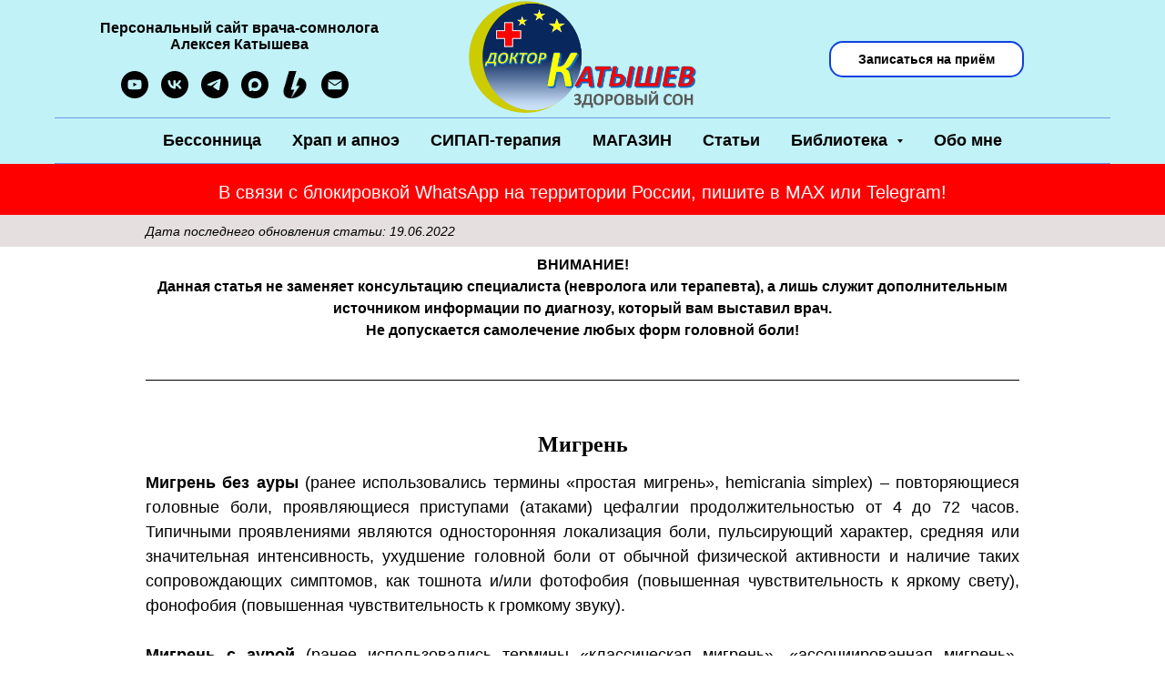

--- FILE ---
content_type: text/html; charset=UTF-8
request_url: http://www.sleep34.ru/002-1
body_size: 21328
content:
<!DOCTYPE html> <html> <head> <meta charset="utf-8" /> <meta http-equiv="Content-Type" content="text/html; charset=utf-8" /> <meta name="viewport" content="width=device-width, initial-scale=1.0" /> <!--metatextblock--> <title>Мигрень | sleep34.ru</title> <meta name="description" content="Общая информация о мигрени." /> <meta property="og:url" content="http://sleep34.ru/002-1" /> <meta property="og:title" content="Мигрень | sleep34.ru" /> <meta property="og:description" content="Общая информация о мигрени." /> <meta property="og:type" content="website" /> <link rel="canonical" href="http://sleep34.ru/002-1"> <!--/metatextblock--> <meta name="format-detection" content="telephone=no" /> <meta http-equiv="x-dns-prefetch-control" content="on"> <link rel="dns-prefetch" href="https://ws.tildacdn.com"> <link rel="dns-prefetch" href="https://static.tildacdn.com"> <link rel="shortcut icon" href="https://static.tildacdn.com/tild3862-3137-4630-b431-636133646562/favicon.ico" type="image/x-icon" /> <link rel="apple-touch-icon" href="https://static.tildacdn.com/tild3535-3634-4264-a337-346263346232/photo.png"> <link rel="apple-touch-icon" sizes="76x76" href="https://static.tildacdn.com/tild3535-3634-4264-a337-346263346232/photo.png"> <link rel="apple-touch-icon" sizes="152x152" href="https://static.tildacdn.com/tild3535-3634-4264-a337-346263346232/photo.png"> <link rel="apple-touch-startup-image" href="https://static.tildacdn.com/tild3535-3634-4264-a337-346263346232/photo.png"> <meta name="msapplication-TileColor" content="#c1f2f7"> <meta name="msapplication-TileImage" content="https://static.tildacdn.com/tild6233-6362-4561-a536-376134373166/photo.png"> <!-- Assets --> <script src="https://neo.tildacdn.com/js/tilda-fallback-1.0.min.js" async charset="utf-8"></script> <link rel="stylesheet" href="https://static.tildacdn.com/css/tilda-grid-3.0.min.css" type="text/css" media="all" onerror="this.loaderr='y';"/> <link rel="stylesheet" href="https://static.tildacdn.com/ws/project5649894/tilda-blocks-page28471471.min.css?t=1768167528" type="text/css" media="all" onerror="this.loaderr='y';" /> <link rel="stylesheet" href="https://static.tildacdn.com/css/tilda-animation-2.0.min.css" type="text/css" media="all" onerror="this.loaderr='y';" /> <link rel="stylesheet" href="https://static.tildacdn.com/css/tilda-menusub-1.0.min.css" type="text/css" media="print" onload="this.media='all';" onerror="this.loaderr='y';" /> <noscript><link rel="stylesheet" href="https://static.tildacdn.com/css/tilda-menusub-1.0.min.css" type="text/css" media="all" /></noscript> <link rel="stylesheet" href="https://static.tildacdn.com/css/tilda-popup-1.1.min.css" type="text/css" media="print" onload="this.media='all';" onerror="this.loaderr='y';" /> <noscript><link rel="stylesheet" href="https://static.tildacdn.com/css/tilda-popup-1.1.min.css" type="text/css" media="all" /></noscript> <link rel="stylesheet" href="https://static.tildacdn.com/css/tilda-forms-1.0.min.css" type="text/css" media="all" onerror="this.loaderr='y';" /> <script nomodule src="https://static.tildacdn.com/js/tilda-polyfill-1.0.min.js" charset="utf-8"></script> <script type="text/javascript">function t_onReady(func) {if(document.readyState!='loading') {func();} else {document.addEventListener('DOMContentLoaded',func);}}
function t_onFuncLoad(funcName,okFunc,time) {if(typeof window[funcName]==='function') {okFunc();} else {setTimeout(function() {t_onFuncLoad(funcName,okFunc,time);},(time||100));}}function t_throttle(fn,threshhold,scope) {return function() {fn.apply(scope||this,arguments);};};if(navigator.userAgent.indexOf('Android')!==-1) {var l=document.createElement('link');l.rel='stylesheet';l.href='https://static.tildacdn.com/css/fonts-arial.css';l.media='all';document.getElementsByTagName('head')[0].appendChild(l);}</script> <script src="https://static.tildacdn.com/js/jquery-1.10.2.min.js" charset="utf-8" onerror="this.loaderr='y';"></script> <script src="https://static.tildacdn.com/js/tilda-scripts-3.0.min.js" charset="utf-8" defer onerror="this.loaderr='y';"></script> <script src="https://static.tildacdn.com/ws/project5649894/tilda-blocks-page28471471.min.js?t=1768167528" charset="utf-8" async onerror="this.loaderr='y';"></script> <script src="https://static.tildacdn.com/js/tilda-lazyload-1.0.min.js" charset="utf-8" async onerror="this.loaderr='y';"></script> <script src="https://static.tildacdn.com/js/tilda-animation-2.0.min.js" charset="utf-8" async onerror="this.loaderr='y';"></script> <script src="https://static.tildacdn.com/js/tilda-menusub-1.0.min.js" charset="utf-8" async onerror="this.loaderr='y';"></script> <script src="https://static.tildacdn.com/js/tilda-menu-1.0.min.js" charset="utf-8" async onerror="this.loaderr='y';"></script> <script src="https://static.tildacdn.com/js/tilda-popup-1.0.min.js" charset="utf-8" async onerror="this.loaderr='y';"></script> <script src="https://static.tildacdn.com/js/tilda-skiplink-1.0.min.js" charset="utf-8" async onerror="this.loaderr='y';"></script> <script src="https://static.tildacdn.com/js/tilda-events-1.0.min.js" charset="utf-8" async onerror="this.loaderr='y';"></script> <script type="text/javascript">window.dataLayer=window.dataLayer||[];</script> <script type="text/javascript">(function() {if((/bot|google|yandex|baidu|bing|msn|duckduckbot|teoma|slurp|crawler|spider|robot|crawling|facebook/i.test(navigator.userAgent))===false&&typeof(sessionStorage)!='undefined'&&sessionStorage.getItem('visited')!=='y'&&document.visibilityState){var style=document.createElement('style');style.type='text/css';style.innerHTML='@media screen and (min-width: 980px) {.t-records {opacity: 0;}.t-records_animated {-webkit-transition: opacity ease-in-out .2s;-moz-transition: opacity ease-in-out .2s;-o-transition: opacity ease-in-out .2s;transition: opacity ease-in-out .2s;}.t-records.t-records_visible {opacity: 1;}}';document.getElementsByTagName('head')[0].appendChild(style);function t_setvisRecs(){var alr=document.querySelectorAll('.t-records');Array.prototype.forEach.call(alr,function(el) {el.classList.add("t-records_animated");});setTimeout(function() {Array.prototype.forEach.call(alr,function(el) {el.classList.add("t-records_visible");});sessionStorage.setItem("visited","y");},400);}
document.addEventListener('DOMContentLoaded',t_setvisRecs);}})();</script></head> <body class="t-body" style="margin:0;"> <!--allrecords--> <div id="allrecords" class="t-records" data-hook="blocks-collection-content-node" data-tilda-project-id="5649894" data-tilda-page-id="28471471" data-tilda-page-alias="002-1" data-tilda-formskey="a9c310a214066a997da6a91d55649894" data-tilda-lazy="yes" data-tilda-root-zone="com" data-tilda-project-country="RU"> <!--header--> <header id="t-header" class="t-records" data-hook="blocks-collection-content-node" data-tilda-project-id="5649894" data-tilda-page-id="28053404" data-tilda-page-alias="header" data-tilda-formskey="a9c310a214066a997da6a91d55649894" data-tilda-lazy="yes" data-tilda-root-zone="com" data-tilda-project-country="RU"> <div id="rec684175461" class="r t-rec" style="background-color:#c1f2f7; " data-animationappear="off" data-record-type="770" data-bg-color="#c1f2f7"> <!-- T770 --> <div id="nav684175461marker"></div> <div class="tmenu-mobile"> <div class="tmenu-mobile__container"> <div class="tmenu-mobile__text t-name t-name_md" field="menu_mob_title">&nbsp;</div> <button type="button"
class="t-menuburger t-menuburger_first "
aria-label="Навигационное меню"
aria-expanded="false"> <span style="background-color:#1040e0;"></span> <span style="background-color:#1040e0;"></span> <span style="background-color:#1040e0;"></span> <span style="background-color:#1040e0;"></span> </button> <script>function t_menuburger_init(recid) {var rec=document.querySelector('#rec' + recid);if(!rec) return;var burger=rec.querySelector('.t-menuburger');if(!burger) return;var isSecondStyle=burger.classList.contains('t-menuburger_second');if(isSecondStyle&&!window.isMobile&&!('ontouchend' in document)) {burger.addEventListener('mouseenter',function() {if(burger.classList.contains('t-menuburger-opened')) return;burger.classList.remove('t-menuburger-unhovered');burger.classList.add('t-menuburger-hovered');});burger.addEventListener('mouseleave',function() {if(burger.classList.contains('t-menuburger-opened')) return;burger.classList.remove('t-menuburger-hovered');burger.classList.add('t-menuburger-unhovered');setTimeout(function() {burger.classList.remove('t-menuburger-unhovered');},300);});}
burger.addEventListener('click',function() {if(!burger.closest('.tmenu-mobile')&&!burger.closest('.t450__burger_container')&&!burger.closest('.t466__container')&&!burger.closest('.t204__burger')&&!burger.closest('.t199__js__menu-toggler')) {burger.classList.toggle('t-menuburger-opened');burger.classList.remove('t-menuburger-unhovered');}});var menu=rec.querySelector('[data-menu="yes"]');if(!menu) return;var menuLinks=menu.querySelectorAll('.t-menu__link-item');var submenuClassList=['t978__menu-link_hook','t978__tm-link','t966__tm-link','t794__tm-link','t-menusub__target-link'];Array.prototype.forEach.call(menuLinks,function(link) {link.addEventListener('click',function() {var isSubmenuHook=submenuClassList.some(function(submenuClass) {return link.classList.contains(submenuClass);});if(isSubmenuHook) return;burger.classList.remove('t-menuburger-opened');});});menu.addEventListener('clickedAnchorInTooltipMenu',function() {burger.classList.remove('t-menuburger-opened');});}
t_onReady(function() {t_onFuncLoad('t_menuburger_init',function(){t_menuburger_init('684175461');});});</script> <style>.t-menuburger{position:relative;flex-shrink:0;width:28px;height:20px;padding:0;border:none;background-color:transparent;outline:none;-webkit-transform:rotate(0deg);transform:rotate(0deg);transition:transform .5s ease-in-out;cursor:pointer;z-index:999;}.t-menuburger span{display:block;position:absolute;width:100%;opacity:1;left:0;-webkit-transform:rotate(0deg);transform:rotate(0deg);transition:.25s ease-in-out;height:3px;background-color:#000;}.t-menuburger span:nth-child(1){top:0px;}.t-menuburger span:nth-child(2),.t-menuburger span:nth-child(3){top:8px;}.t-menuburger span:nth-child(4){top:16px;}.t-menuburger__big{width:42px;height:32px;}.t-menuburger__big span{height:5px;}.t-menuburger__big span:nth-child(2),.t-menuburger__big span:nth-child(3){top:13px;}.t-menuburger__big span:nth-child(4){top:26px;}.t-menuburger__small{width:22px;height:14px;}.t-menuburger__small span{height:2px;}.t-menuburger__small span:nth-child(2),.t-menuburger__small span:nth-child(3){top:6px;}.t-menuburger__small span:nth-child(4){top:12px;}.t-menuburger-opened span:nth-child(1){top:8px;width:0%;left:50%;}.t-menuburger-opened span:nth-child(2){-webkit-transform:rotate(45deg);transform:rotate(45deg);}.t-menuburger-opened span:nth-child(3){-webkit-transform:rotate(-45deg);transform:rotate(-45deg);}.t-menuburger-opened span:nth-child(4){top:8px;width:0%;left:50%;}.t-menuburger-opened.t-menuburger__big span:nth-child(1){top:6px;}.t-menuburger-opened.t-menuburger__big span:nth-child(4){top:18px;}.t-menuburger-opened.t-menuburger__small span:nth-child(1),.t-menuburger-opened.t-menuburger__small span:nth-child(4){top:6px;}@media (hover),(min-width:0\0){.t-menuburger_first:hover span:nth-child(1){transform:translateY(1px);}.t-menuburger_first:hover span:nth-child(4){transform:translateY(-1px);}.t-menuburger_first.t-menuburger__big:hover span:nth-child(1){transform:translateY(3px);}.t-menuburger_first.t-menuburger__big:hover span:nth-child(4){transform:translateY(-3px);}}.t-menuburger_second span:nth-child(2),.t-menuburger_second span:nth-child(3){width:80%;left:20%;right:0;}@media (hover),(min-width:0\0){.t-menuburger_second.t-menuburger-hovered span:nth-child(2),.t-menuburger_second.t-menuburger-hovered span:nth-child(3){animation:t-menuburger-anim 0.3s ease-out normal forwards;}.t-menuburger_second.t-menuburger-unhovered span:nth-child(2),.t-menuburger_second.t-menuburger-unhovered span:nth-child(3){animation:t-menuburger-anim2 0.3s ease-out normal forwards;}}.t-menuburger_second.t-menuburger-opened span:nth-child(2),.t-menuburger_second.t-menuburger-opened span:nth-child(3){left:0;right:0;width:100%!important;}.t-menuburger_third span:nth-child(4){width:70%;left:unset;right:0;}@media (hover),(min-width:0\0){.t-menuburger_third:not(.t-menuburger-opened):hover span:nth-child(4){width:100%;}}.t-menuburger_third.t-menuburger-opened span:nth-child(4){width:0!important;right:50%;}.t-menuburger_fourth{height:12px;}.t-menuburger_fourth.t-menuburger__small{height:8px;}.t-menuburger_fourth.t-menuburger__big{height:18px;}.t-menuburger_fourth span:nth-child(2),.t-menuburger_fourth span:nth-child(3){top:4px;opacity:0;}.t-menuburger_fourth span:nth-child(4){top:8px;}.t-menuburger_fourth.t-menuburger__small span:nth-child(2),.t-menuburger_fourth.t-menuburger__small span:nth-child(3){top:3px;}.t-menuburger_fourth.t-menuburger__small span:nth-child(4){top:6px;}.t-menuburger_fourth.t-menuburger__small span:nth-child(2),.t-menuburger_fourth.t-menuburger__small span:nth-child(3){top:3px;}.t-menuburger_fourth.t-menuburger__small span:nth-child(4){top:6px;}.t-menuburger_fourth.t-menuburger__big span:nth-child(2),.t-menuburger_fourth.t-menuburger__big span:nth-child(3){top:6px;}.t-menuburger_fourth.t-menuburger__big span:nth-child(4){top:12px;}@media (hover),(min-width:0\0){.t-menuburger_fourth:not(.t-menuburger-opened):hover span:nth-child(1){transform:translateY(1px);}.t-menuburger_fourth:not(.t-menuburger-opened):hover span:nth-child(4){transform:translateY(-1px);}.t-menuburger_fourth.t-menuburger__big:not(.t-menuburger-opened):hover span:nth-child(1){transform:translateY(3px);}.t-menuburger_fourth.t-menuburger__big:not(.t-menuburger-opened):hover span:nth-child(4){transform:translateY(-3px);}}.t-menuburger_fourth.t-menuburger-opened span:nth-child(1),.t-menuburger_fourth.t-menuburger-opened span:nth-child(4){top:4px;}.t-menuburger_fourth.t-menuburger-opened span:nth-child(2),.t-menuburger_fourth.t-menuburger-opened span:nth-child(3){opacity:1;}@keyframes t-menuburger-anim{0%{width:80%;left:20%;right:0;}50%{width:100%;left:0;right:0;}100%{width:80%;left:0;right:20%;}}@keyframes t-menuburger-anim2{0%{width:80%;left:0;}50%{width:100%;right:0;left:0;}100%{width:80%;left:20%;right:0;}}</style> </div> </div> <style>.tmenu-mobile{background-color:#111;display:none;width:100%;top:0;z-index:990;}.tmenu-mobile_positionfixed{position:fixed;}.tmenu-mobile__text{color:#fff;}.tmenu-mobile__container{min-height:64px;padding:20px;position:relative;box-sizing:border-box;display:-webkit-flex;display:-ms-flexbox;display:flex;-webkit-align-items:center;-ms-flex-align:center;align-items:center;-webkit-justify-content:space-between;-ms-flex-pack:justify;justify-content:space-between;}.tmenu-mobile__list{display:block;}.tmenu-mobile__burgerlogo{display:inline-block;font-size:24px;font-weight:400;white-space:nowrap;vertical-align:middle;}.tmenu-mobile__imglogo{height:auto;display:block;max-width:300px!important;box-sizing:border-box;padding:0;margin:0 auto;}@media screen and (max-width:980px){.tmenu-mobile__menucontent_hidden{display:none;height:100%;}.tmenu-mobile{display:block;}}@media screen and (max-width:980px){#rec684175461 .tmenu-mobile{background-color:#c1f2f7;}#rec684175461 .t-menuburger{-webkit-order:1;-ms-flex-order:1;order:1;}}</style> <div id="nav684175461" class="t770 tmenu-mobile__menucontent_hidden" style=" " data-bgcolor-hex="" data-bgcolor-rgba="" data-navmarker="nav684175461marker" data-appearoffset="" data-bgopacity-two="" data-menushadow="" data-menushadow-css="" data-bgopacity="1" data-menu-items-align="center" data-menu="yes"> <div class="t770__maincontainer t770__c12collumns"> <div class="t770__topwrapper" style="height:130px;"> <div class="t770__logowrapper"> <div class="t770__logowrapper2"> <div style="display: block;"> <a href="/"> <img class="t770__imglogo t770__imglogomobile"
src="https://static.tildacdn.com/tild3366-3037-4435-b037-636666343434/3.png"
imgfield="img" data-img-width="250px" style="max-width: 250px; width: 250px;"
alt="Logo"
/> </a> </div> </div> </div> <nav class="t770__listwrapper t770__mobilelist"
aria-label="Основные разделы на странице"> <ul class="t770__list t-menu__list"
role="menubar"
aria-label="Основные разделы на странице"> <li class="t770__list_item"
style="padding:0 15px 0 0;"> <a class="t-menu__link-item"
role="menuitem"
href="/all-of-insomnia"
tabindex="-1" data-menu-submenu-hook="" data-menu-item-number="1">
Бессонница
</a> </li> <li class="t770__list_item"
style="padding:0 15px;"> <a class="t-menu__link-item"
role="menuitem"
href="/all-of-apnea"
tabindex="-1" data-menu-submenu-hook="" data-menu-item-number="2">
Храп и апноэ
</a> </li> <li class="t770__list_item"
style="padding:0 15px;"> <a class="t-menu__link-item"
role="menuitem"
href="/all-of-apnea/23"
tabindex="-1" data-menu-submenu-hook="" data-menu-item-number="3">
СИПАП-терапия
</a> </li> <li class="t770__list_item"
style="padding:0 15px;"> <a class="t-menu__link-item"
role="menuitem"
href="/shop"
tabindex="-1" data-menu-submenu-hook="" data-menu-item-number="4">
МАГАЗИН
</a> </li> <li class="t770__list_item"
style="padding:0 15px;"> <a class="t-menu__link-item"
role="menuitem"
href="/patient"
tabindex="-1" data-menu-submenu-hook="" data-menu-item-number="5">
Статьи
</a> </li> <li class="t770__list_item"
style="padding:0 15px;"> <a class="t-menu__link-item"
role="menuitem"
href=""
aria-haspopup="true"
aria-expanded="false"
tabindex="0" data-menu-submenu-hook="link_sub6_684175461" data-menu-item-number="6">
Библиотека
</a> <div class="t-menusub" data-submenu-hook="link_sub6_684175461" data-submenu-margin="15px" data-add-submenu-arrow="on"> <div class="t-menusub__menu"> <div class="t-menusub__content"> <ul role="list" class="t-menusub__list"> <li class="t-menusub__list-item t-name t-name_xs"> <a class="t-menusub__link-item t-name t-name_xs"
href="/knigi-o-sne" data-menu-item-number="6">Книги о сне</a> </li> <li class="t-menusub__list-item t-name t-name_xs"> <a class="t-menusub__link-item t-name t-name_xs"
href="/films" data-menu-item-number="6">Фильмы о сне</a> </li> <li class="t-menusub__list-item t-name t-name_xs"> <a class="t-menusub__link-item t-name t-name_xs"
href="/link" data-menu-item-number="6">Интернет-ресурсы о сне</a> </li> <li class="t-menusub__list-item t-name t-name_xs"> <a class="t-menusub__link-item t-name t-name_xs"
href="/interview" data-menu-item-number="6">Мои интервью и статьи</a> </li> </ul> </div> </div> </div> </li> <li class="t770__list_item"
style="padding:0 0 0 15px;"> <a class="t-menu__link-item"
role="menuitem"
href="/about-me"
tabindex="-1" data-menu-submenu-hook="" data-menu-item-number="7">
Обо мне
</a> </li> </ul> </nav> <div class="t770__alladditional"> <div class="t770__leftwrapper" style="padding-left: 20px; padding-right:175px;"> <div class="t770__additionalwrapper t-align_center"> <div class="t770__descr t770__additionalitem" field="descr2"><div style="font-size: 16px;" data-customstyle="yes"><strong>Персональный сайт врача-сомнолога</strong><br /><strong>Алексея Катышева</strong></div></div> <div class="t-sociallinks"> <ul role="list" class="t-sociallinks__wrapper" aria-label="Соц. сети"> <!-- new soclinks --><li class="t-sociallinks__item t-sociallinks__item_youtube"><a href="www.youtube.com/c/drkatyshev" target="_blank" rel="nofollow" aria-label="YouTube-канал" title="YouTube-канал" style="width: 30px; height: 30px;"><svg class="t-sociallinks__svg" role="presentation" width=30px height=30px viewBox="0 0 100 100" fill="none" xmlns="http://www.w3.org/2000/svg"> <path fill-rule="evenodd" clip-rule="evenodd" d="M50 100c27.614 0 50-22.386 50-50S77.614 0 50 0 0 22.386 0 50s22.386 50 50 50Zm17.9-67.374c3.838.346 6 2.695 6.474 6.438.332 2.612.626 6.352.626 10.375 0 7.064-.626 11.148-.626 11.148-.588 3.728-2.39 5.752-6.18 6.18-4.235.48-13.76.7-17.992.7-4.38 0-13.237-.184-17.66-.552-3.8-.317-6.394-2.44-6.916-6.218-.38-2.752-.626-6.022-.626-11.222 0-5.788.209-8.238.7-10.853.699-3.732 2.48-5.54 6.548-5.96C36.516 32.221 40.55 32 49.577 32c4.413 0 13.927.228 18.322.626Zm-23.216 9.761v14.374L58.37 49.5l-13.686-7.114Z" fill="#000000"/> </svg></a></li>&nbsp;<li class="t-sociallinks__item t-sociallinks__item_vk"><a href="https://vk.com/dr_katyshev" target="_blank" rel="nofollow" aria-label="Группа ВКонтакте" title="Группа ВКонтакте" style="width: 30px; height: 30px;"><svg class="t-sociallinks__svg" role="presentation" width=30px height=30px viewBox="0 0 100 100" fill="none"
xmlns="http://www.w3.org/2000/svg"> <path fill-rule="evenodd" clip-rule="evenodd"
d="M50 100c27.614 0 50-22.386 50-50S77.614 0 50 0 0 22.386 0 50s22.386 50 50 50ZM25 34c.406 19.488 10.15 31.2 27.233 31.2h.968V54.05c6.278.625 11.024 5.216 12.93 11.15H75c-2.436-8.87-8.838-13.773-12.836-15.647C66.162 47.242 71.783 41.62 73.126 34h-8.058c-1.749 6.184-6.932 11.805-11.867 12.336V34h-8.057v21.611C40.147 54.362 33.838 48.304 33.556 34H25Z"
fill="#000000" /> </svg></a></li>&nbsp;<li class="t-sociallinks__item t-sociallinks__item_telegram"><a href="https://t.me/dr_katyshev" target="_blank" rel="nofollow" aria-label="Telegram" title="Telegram" style="width: 30px; height: 30px;"><svg class="t-sociallinks__svg" role="presentation" width=30px height=30px viewBox="0 0 100 100" fill="none"
xmlns="http://www.w3.org/2000/svg"> <path fill-rule="evenodd" clip-rule="evenodd"
d="M50 100c27.614 0 50-22.386 50-50S77.614 0 50 0 0 22.386 0 50s22.386 50 50 50Zm21.977-68.056c.386-4.38-4.24-2.576-4.24-2.576-3.415 1.414-6.937 2.85-10.497 4.302-11.04 4.503-22.444 9.155-32.159 13.734-5.268 1.932-2.184 3.864-2.184 3.864l8.351 2.577c3.855 1.16 5.91-.129 5.91-.129l17.988-12.238c6.424-4.38 4.882-.773 3.34.773l-13.49 12.882c-2.056 1.804-1.028 3.35-.129 4.123 2.55 2.249 8.82 6.364 11.557 8.16.712.467 1.185.778 1.292.858.642.515 4.111 2.834 6.424 2.319 2.313-.516 2.57-3.479 2.57-3.479l3.083-20.226c.462-3.511.993-6.886 1.417-9.582.4-2.546.705-4.485.767-5.362Z"
fill="#000000" /> </svg></a></li>&nbsp;<li class="t-sociallinks__item t-sociallinks__item_maxmessenger"><a href="https://max.ru/u/f9LHodD0cOLG-GQy08B8v-AbEmA0af0Et2Z59L3myHrSJTqbuE54I8u7Xv8" target="_blank" rel="nofollow" aria-label="Написать в MAX" title="Написать в MAX" style="width: 30px; height: 30px;"><svg class="t-sociallinks__svg" role="presentation" width=30px height=30px viewBox="0 0 48 48" fill="none" xmlns="http://www.w3.org/2000/svg"> <path fill-rule="evenodd" clip-rule="evenodd" d="M24 0C37.2548 0 48 10.7452 48 24C48 37.2548 37.2548 48 24 48C10.7452 48 0 37.2548 0 24C0 10.7452 10.7452 0 24 0ZM24.2314 12.5C17.8663 12.5 12.4942 17.4255 12.4941 23.9727C12.4941 26.714 13.0015 28.6059 13.4482 30.3047C13.8233 31.6836 14.1543 32.9467 14.1543 34.4414C14.3143 36.4326 17.9823 35.2685 19.1406 33.7793C20.9718 35.1031 22.0251 35.4346 24.292 35.4346C30.5586 35.4011 35.6151 30.2999 35.5938 24.0332C35.5937 17.6682 30.602 12.5 24.2314 12.5ZM24.3857 18.1592V18.165C27.5981 18.349 30.0709 21.0719 29.9453 24.2871C29.7296 27.4955 26.9854 29.9406 23.7734 29.7861C22.768 29.7055 21.8016 29.3614 20.9717 28.7881C20.4699 29.2899 19.6648 29.9402 19.3447 29.8633C18.6774 29.6868 17.8938 26.2951 18.335 23.5098C18.87 20.1452 21.2859 17.9993 24.3857 18.1592Z" fill="#000000"/> </svg></a></li>&nbsp;<li class="t-sociallinks__item t-sociallinks__item_website"><a href="https://boosty.to/dr_katyshev" target="_blank" rel="nofollow" aria-label="Эксклюзивный платный контент на Boosty" title="Эксклюзивный платный контент на Boosty" style="width: 30px; height: 30px;"><img src=https://static.tildacdn.com/tild6531-6439-4863-a230-663638623030/boosty-664rw67wn5y8l.webp alt="website icon" class="t-sociallinks__customimg" style="width:30px; height:30px; vertical-align: baseline; object-fit: contain; object-position: center;"></a></li>&nbsp;<li class="t-sociallinks__item t-sociallinks__item_email"><a href="mailto:doctor@sleep34.ru" target="_blank" rel="nofollow" aria-label="Написать на почту" title="Написать на почту" style="width: 30px; height: 30px;"><svg class="t-sociallinks__svg" role="presentation" width=30px height=30px viewBox="0 0 100 100" fill="none" xmlns="http://www.w3.org/2000/svg"> <path fill-rule="evenodd" clip-rule="evenodd" d="M50 100C77.6142 100 100 77.6142 100 50C100 22.3858 77.6142 0 50 0C22.3858 0 0 22.3858 0 50C0 77.6142 22.3858 100 50 100ZM51.8276 49.2076L74.191 33.6901C73.4347 32.6649 72.2183 32 70.8466 32H29.1534C27.8336 32 26.6576 32.6156 25.8968 33.5752L47.5881 49.172C48.8512 50.0802 50.5494 50.0945 51.8276 49.2076ZM75 63.6709V37.6286L53.4668 52.57C51.1883 54.151 48.1611 54.1256 45.9095 52.5066L25 37.4719V63.6709C25 65.9648 26.8595 67.8243 29.1534 67.8243H70.8466C73.1405 67.8243 75 65.9648 75 63.6709Z" fill="#000000"/> </svg></a></li><!-- /new soclinks --> <script>t_onReady(function() {var rec=document.getElementById('rec684175461');if(!rec) return;var customImageList=rec.querySelectorAll('img.t-sociallinks__customimg');Array.prototype.forEach.call(customImageList,function(img) {var imgURL=img.getAttribute('src');if(imgURL.indexOf('/lib__tildaicon__')!==-1||imgURL.indexOf('/lib/tildaicon/')!==-1||imgURL.indexOf('/lib/icons/tilda')!==-1) {var xhr=new XMLHttpRequest();xhr.open('GET',imgURL);xhr.responseType='document';xhr.onload=function() {if(xhr.status>=200&&xhr.status<400) {var response=xhr.response;var svg=response.querySelector('svg');svg.style.width='30px';svg.style.height='30px';var figureList=svg.querySelectorAll('*:not(g):not(title):not(desc)');for(var j=0;j<figureList.length;j++) {figureList[j].style.fill='#000000';};if(img.parentNode) {img.parentNode.append(svg);}
img.remove();} else {img.style.visibility='visible';}}
xhr.onerror=function(error) {img.style.visibility='visible';}
xhr.send();}});});</script> </ul> </div> </div> </div> <div class="t770__rightwrapper" style="padding-right: 20px; padding-left:175px;"> <div class="t770__additionalwrapper t-align_center"> <div class="t770__btn-wrapper t770__additionalitem"> <a
class="t-btn t-btnflex t-btnflex_type_button t-btnflex_sm t770__btn"
href="#popup:consult"><span class="t-btnflex__text">Записаться на приём</span> <style>#rec684175461 .t-btnflex.t-btnflex_type_button {color:#000000;background-color:#ffffff;border-style:solid !important;border-color:#1040e0 !important;--border-width:2px;border-radius:15px;box-shadow:none !important;font-family:Arial;font-weight:700;transition-duration:0.2s;transition-property:background-color,color,border-color,box-shadow,opacity,transform,gap;transition-timing-function:ease-in-out;}@media (hover:hover) {#rec684175461 .t-btnflex.t-btnflex_type_button:not(.t-animate_no-hover):hover {color:#ffffff !important;background-color:#1040e0 !important;}#rec684175461 .t-btnflex.t-btnflex_type_button:not(.t-animate_no-hover):focus-visible {color:#ffffff !important;background-color:#1040e0 !important;}}</style></a> </div> </div> </div> </div> </div> <div class="t770__middlelinewrapper"> <div class="t770__linewrapper"> <hr class="t-divider t770__horizontalline" style="margin: 0 20px 0 20px; background-color:#1040e0; opacity:0.5;"> </div> </div> <div class="t770__bottomwrapper t-align_center" style="padding: 0 20px; height:50px;"> <nav class="t770__listwrapper t770__desktoplist"> <ul role="list" class="t770__list t-menu__list"> <li class="t770__list_item"
style="padding:0 15px 0 0;"> <a class="t-menu__link-item"
href="/all-of-insomnia" data-menu-submenu-hook="" data-menu-item-number="1">
Бессонница
</a> </li> <li class="t770__list_item"
style="padding:0 15px;"> <a class="t-menu__link-item"
href="/all-of-apnea" data-menu-submenu-hook="" data-menu-item-number="2">
Храп и апноэ
</a> </li> <li class="t770__list_item"
style="padding:0 15px;"> <a class="t-menu__link-item"
href="/all-of-apnea/23" data-menu-submenu-hook="" data-menu-item-number="3">
СИПАП-терапия
</a> </li> <li class="t770__list_item"
style="padding:0 15px;"> <a class="t-menu__link-item"
href="/shop" data-menu-submenu-hook="" data-menu-item-number="4">
МАГАЗИН
</a> </li> <li class="t770__list_item"
style="padding:0 15px;"> <a class="t-menu__link-item"
href="/patient" data-menu-submenu-hook="" data-menu-item-number="5">
Статьи
</a> </li> <li class="t770__list_item"
style="padding:0 15px;"> <a class="t-menu__link-item"
href=""
aria-expanded="false" role="button" data-menu-submenu-hook="link_sub13_684175461" data-menu-item-number="6">
Библиотека
</a> <div class="t-menusub" data-submenu-hook="link_sub13_684175461" data-submenu-margin="15px" data-add-submenu-arrow="on"> <div class="t-menusub__menu"> <div class="t-menusub__content"> <ul role="list" class="t-menusub__list"> <li class="t-menusub__list-item t-name t-name_xs"> <a class="t-menusub__link-item t-name t-name_xs"
href="/knigi-o-sne" data-menu-item-number="6">Книги о сне</a> </li> <li class="t-menusub__list-item t-name t-name_xs"> <a class="t-menusub__link-item t-name t-name_xs"
href="/films" data-menu-item-number="6">Фильмы о сне</a> </li> <li class="t-menusub__list-item t-name t-name_xs"> <a class="t-menusub__link-item t-name t-name_xs"
href="/link" data-menu-item-number="6">Интернет-ресурсы о сне</a> </li> <li class="t-menusub__list-item t-name t-name_xs"> <a class="t-menusub__link-item t-name t-name_xs"
href="/interview" data-menu-item-number="6">Мои интервью и статьи</a> </li> </ul> </div> </div> </div> </li> <li class="t770__list_item"
style="padding:0 0 0 15px;"> <a class="t-menu__link-item"
href="/about-me" data-menu-submenu-hook="" data-menu-item-number="7">
Обо мне
</a> </li> </ul> </nav> </div> <div class="t770__middlelinewrapper"> <div class="t770__linewrapper"> <hr class="t-divider t770__horizontalline" style="margin: 0 20px 0 20px; background-color:#1040e0; opacity:0.5;"> </div> </div> </div> </div> <style>@media screen and (max-width:980px){#rec684175461 .t770__leftcontainer{padding:20px;}#rec684175461 .t770__imglogo{padding:20px 0;}#rec684175461 .t770__mobile{background-color:#c1f2f7;}}</style> <script>t_onReady(function() {t_onFuncLoad('t770_init',function() {t770_init('684175461');});t_onFuncLoad('t_menu__interactFromKeyboard',function() {t_menu__interactFromKeyboard('684175461');});});</script> <style>#rec684175461 .t-menu__link-item{-webkit-transition:color 0.3s ease-in-out,opacity 0.3s ease-in-out;transition:color 0.3s ease-in-out,opacity 0.3s ease-in-out;position:relative;}#rec684175461 .t-menu__link-item:not(.t-active):not(.tooltipstered)::after{content:'';position:absolute;left:0;bottom:20%;opacity:0;width:100%;height:100%;border-bottom:1px solid #1040e0;-webkit-box-shadow:inset 0px -1px 0px 0px #1040e0;-moz-box-shadow:inset 0px -1px 0px 0px #1040e0;box-shadow:inset 0px -1px 0px 0px #1040e0;-webkit-transition:all 0.3s ease;transition:all 0.3s ease;pointer-events:none;}#rec684175461 .t-menu__link-item.t-active:not(.t978__menu-link){color:#ff0000 !important;font-weight:700 !important;}#rec684175461 .t-menu__link-item.t-active::after{content:'';position:absolute;left:0;-webkit-transition:all 0.3s ease;transition:all 0.3s ease;opacity:1;width:100%;height:100%;bottom:-0px;border-bottom:0px solid #0000FF;-webkit-box-shadow:inset 0px -1px 0px 0px #0000FF;-moz-box-shadow:inset 0px -1px 0px 0px #0000FF;box-shadow:inset 0px -1px 0px 0px #0000FF;}#rec684175461 .t-menu__link-item:not(.t-active):not(.tooltipstered):hover{color:#1040e0 !important;}#rec684175461 .t-menu__link-item:not(.t-active):not(.tooltipstered):focus-visible{color:#1040e0 !important;}#rec684175461 .t-menu__link-item:not(.t-active):not(.tooltipstered):hover::after{opacity:1;bottom:-1px;}#rec684175461 .t-menu__link-item:not(.t-active):not(.tooltipstered):focus-visible::after{opacity:1;bottom:-1px;}@supports (overflow:-webkit-marquee) and (justify-content:inherit){#rec684175461 .t-menu__link-item,#rec684175461 .t-menu__link-item.t-active{opacity:1 !important;}}</style> <style>#rec684175461{--menusub-text-color:#000000;--menusub-bg:#fff;--menusub-shadow:none;--menusub-radius:15px;--menusub-border:1px solid #eee;--menusub-width:250px;--menusub-transition:0.3s ease-in-out;--menusub-active-color:#ff0000;--menusub-hover-color:#1040e0;}#rec684175461 .t-menusub__link-item,#rec684175461 .t-menusub__innermenu-link{-webkit-transition:color var(--menusub-transition),opacity var(--menusub-transition);transition:color var(--menusub-transition),opacity var(--menusub-transition);}#rec684175461 .t-menusub__link-item.t-active,#rec684175461 .t-menusub__innermenu-link.t-active{color:var(--menusub-active-color) !important;font-weight:700 !important;}#rec684175461 .t-menusub__link-item:not(.t-active):not(.tooltipstered):hover,#rec684175461 .t-menusub__innermenu-link:not(.t-active):hover{color:var(--menusub-hover-color) !important;}@supports (overflow:-webkit-marquee) and (justify-content:inherit){#rec684175461 .t-menusub__link-item,#rec684175461 .t-menusub__link-item.t-active{opacity:1 !important;}}@media screen and (max-width:980px){#rec684175461 .t-menusub__menu .t-menusub__link-item,#rec684175461 .t-menusub__menu .t-menusub__innermenu-link{color:var(--menusub-text-color) !important;}#rec684175461 .t-menusub__menu .t-menusub__link-item.t-active{color:var(--menusub-active-color) !important;}#rec684175461 .t-menusub__menu .t-menusub__list-item:has(.t-active){background-color:var(--menusub-hover-bg);}}@media screen and (max-width:980px){#rec684175461 .t-menusub__menu-wrapper{background-color:var(--menusub-bg) !important;border-radius:var(--menusub-radius) !important;border:var(--menusub-border) !important;box-shadow:var(--menusub-shadow) !important;overflow:auto;max-width:var(--mobile-max-width);}#rec684175461 .t-menusub__menu-wrapper .t-menusub__content{background-color:transparent !important;border:none !important;box-shadow:none !important;border-radius:0 !important;margin-top:0 !important;}}</style> <script>t_onReady(function() {setTimeout(function(){t_onFuncLoad('t_menusub_init',function() {t_menusub_init('684175461');});},500);});</script> <style>@media screen and (min-width:981px){#rec684175461 .t-menusub__menu{background-color:var(--menusub-bg);max-width:var(--menusub-width);border-radius:var(--menusub-radius);border:var(--menusub-border);box-shadow:var(--menusub-shadow);}}</style> <style> #rec684175461 a.t-menusub__link-item{font-size:16px;font-family:'Arial';font-weight:700;}</style> <style> #rec684175461 .t770__list_item > a.t-menu__link-item{font-size:18px;font-family:'Arial';font-weight:700;}#rec684175461 .t770__descr{font-family:'Arial';font-weight:400;}</style> </div> <div id="rec690959820" class="r t-rec t-rec_pt_15 t-rec_pb_0" style="padding-top:15px;padding-bottom:0px;background-color:#ff0000; " data-record-type="67" data-bg-color="#ff0000"> <!-- T059 --> <div class="t059"> <div class="t-container t-align_center"> <div class="t-col t-col_12"> <div class="t059__text-impact t-text-impact t-text-impact_xs" field="text"><span style="color: rgb(255, 255, 255);">В связи с блокировкой WhatsApp на территории России, пишите в MAX или Telegram!</span></div> </div> </div> </div> <style>#rec690959820 .t059__text-impact{color:#ffffff;}</style> <style> #rec690959820 .t059__text-impact{font-size:20px;}</style> </div> <div id="rec765798996" class="r t-rec t-rec_pb_0" style="padding-bottom:0px; " data-animationappear="off" data-record-type="390"> <div class="t390"> <div
class="t-popup" data-tooltip-hook="#popup:consult"
role="dialog"
aria-modal="true"
tabindex="-1"
aria-label=" Как попасть на консультацию? "> <div class="t-popup__close t-popup__block-close"> <button
type="button"
class="t-popup__close-wrapper t-popup__block-close-button"
aria-label="Закрыть диалоговое окно"> <svg role="presentation" class="t-popup__close-icon" width="23px" height="23px" viewBox="0 0 23 23" version="1.1" xmlns="http://www.w3.org/2000/svg" xmlns:xlink="http://www.w3.org/1999/xlink"> <g stroke="none" stroke-width="1" fill="#fff" fill-rule="evenodd"> <rect transform="translate(11.313708, 11.313708) rotate(-45.000000) translate(-11.313708, -11.313708) " x="10.3137085" y="-3.6862915" width="2" height="30"></rect> <rect transform="translate(11.313708, 11.313708) rotate(-315.000000) translate(-11.313708, -11.313708) " x="10.3137085" y="-3.6862915" width="2" height="30"></rect> </g> </svg> </button> </div> <div class="t-popup__container t-width t-width_6" style="background-color:#fbfbf9;"> <img class="t390__img t-img"
src="https://thb.tildacdn.com/tild3834-6562-4466-b137-613966396564/-/empty/A03Y9021.jpg" data-original="https://static.tildacdn.com/tild3834-6562-4466-b137-613966396564/A03Y9021.jpg"
imgfield="img"
alt=""> <div class="t390__wrapper t-align_center"> <div class="t390__title t-heading t-heading_lg" id="popuptitle_765798996"><div style="font-size: 26px;" data-customstyle="yes"><span style="font-family: Georgia;">Как попасть на консультацию?</span></div></div> <div class="t390__descr t-descr t-descr_xs"><p style="text-align: left;"><strong style="font-size: 16px;">Очные консультации в клинике: </strong><span style="font-size: 16px;">медицинский центр</span><span style="font-size: 16px; font-weight: 400;"> </span><strong style="font-size: 16px; color: rgb(0, 9, 255);"><a href="https://www.invitro.ru/moscow/vrachi/vrach-somnolog/57143/" target="_blank" rel="noreferrer noopener" style="color: rgb(0, 9, 255);">INVITRO</a></strong><strong style="font-size: 16px;"> </strong><span style="font-size: 16px;">(Москва, м. "Новые Черёмушки", м. "Сходненская")</span></p><p style="text-align: left;"><span style="font-size: 16px;">Веду приём как невролог, сомнолог и цефалголог. Запись на приём через сайт центра или по телефонам </span><a href="tel:+78002003630" style="color: rgb(0, 9, 255); font-size: 16px;">8 (800) 200-36-30</a><span style="font-size: 16px;">, </span><a href="tel:+74953630363" style="color: rgb(0, 9, 255); font-size: 16px;">+7 (495) 363-0-363</a><span style="font-size: 16px;">. Только очные консультации. Стоимость услуг согласно прайсу клиники</span></p><br /><p style="text-align: center;"><strong style="font-size: 18px;">-------------------------</strong></p><br /><p style="text-align: left;"><strong style="font-size: 16px;">Персональная онлайн-консультация (не через клинику!):</strong><span style="font-size: 16px;"> проводится посредством видеозвонка в Zoom или Яндекс.Телемост</span></p><p style="text-align: left;"><span style="font-family: Arial; font-size: 16px;">Стоимость:</span></p><ul><li data-list="bullet" style="text-align: left;"><span style="font-size: 16px;">первичная консультация (до 90 минут) – 7000 ₽</span></li><li data-list="bullet" style="text-align: left;"><span style="font-size: 16px;">повторная консультация (до 60 минут) – 3500 ₽</span></li><li data-list="bullet" style="text-align: left;"><span style="font-size: 16px;">настройка СИПАП-аппарата (обучение использованию + контроль за терапией в течение 7 дней) – 7000 ₽</span></li></ul><p style="text-align: left;"><span style="color: rgb(255, 0, 0); font-size: 16px;">Внимание!</span><span style="font-size: 16px;"> Оплата принимается переводом по номеру банковской карты (Сбер, ВТБ) или посредством отправки доната на сервисе </span><u style="font-size: 16px; color: rgb(8, 37, 255);"><a href="https://boosty.to/dr_katyshev/donate" target="_blank" rel="noreferrer noopener" style="color: rgb(8, 37, 255);">Boosty.to</a></u><span style="font-size: 16px;"> (для клиентов, проживающих за рубежом). Других вариантов оплаты не предусмотрено. Убедитесь, что у вас имеется техническая возможность провести оплату.</span></p><br /><p style="text-align: left;"><span style="color: rgb(255, 0, 0); font-size: 16px;">Персональные консультации проводятся только по субботам </span><span style="color: rgb(0, 0, 0); font-size: 16px;">(можно согласовать любое свободное время с 6 до 23 часов по московскому времени)</span><span style="color: rgb(255, 0, 0); font-size: 16px;"> и не более 5 консультаций в день </span><span style="color: rgb(0, 0, 0); font-size: 16px;">– при б</span><span style="font-size: 16px;">ó</span><span style="font-size: 16px; color: rgb(0, 0, 0);">льшем количестве желающих, вы будете внесены в лист ожидания на следующие субботы.</span></p><br /><p style="text-align: left;"><span style="font-size: 16px;">Для записи на персональную онлайн-консультацию, напишите доктору в мессенджеры</span></p><p style="text-align: left;"><span style="font-size: 14px;">(отправляя сообщение я ознакомился и принимаю условия </span><u style="font-size: 14px; color: rgb(0, 9, 255);"><a href="http://sleep34.ru/oferta" target="_blank" rel="noreferrer noopener" style="color: rgb(0, 9, 255);">публичной оферты</a></u><span style="font-size: 14px;"> и соглашаюсь на обработку персональных данных)</span></p></div> <div class="t390__btn-wrapper"> <a
class="t-btn t-btnflex t-btnflex_type_button t-btnflex_smd"
href="https://max.ru/u/f9LHodD0cOLG-GQy08B8v-AbEmA0af0Et2Z59L3myHrSJTqbuE54I8u7Xv8"
target="_blank"><span class="t-btnflex__text">Написать в MAX</span> <style>#rec765798996 .t-btnflex.t-btnflex_type_button {color:#000000;background-color:#ffffff;border-style:solid !important;border-color:#c125d3 !important;--border-width:3px;border-radius:15px;box-shadow:none !important;transition-duration:0.2s;transition-property:background-color,color,border-color,box-shadow,opacity,transform,gap;transition-timing-function:ease-in-out;}@media (hover:hover) {#rec765798996 .t-btnflex.t-btnflex_type_button:not(.t-animate_no-hover):hover {background-color:#c1f2f7 !important;}#rec765798996 .t-btnflex.t-btnflex_type_button:not(.t-animate_no-hover):focus-visible {background-color:#c1f2f7 !important;}}</style></a> <a
class="t-btn t-btnflex t-btnflex_type_button2 t-btnflex_smd"
href="https://t.me/doctor_katyshev"
target="_blank"><span class="t-btnflex__text">Написать в Telegram</span> <style>#rec765798996 .t-btnflex.t-btnflex_type_button2 {color:#000000;background-color:#ffffff;border-style:solid !important;border-color:#0088cc !important;--border-width:3px;border-radius:15px;box-shadow:none !important;transition-duration:0.2s;transition-property:background-color,color,border-color,box-shadow,opacity,transform,gap;transition-timing-function:ease-in-out;}@media (hover:hover) {#rec765798996 .t-btnflex.t-btnflex_type_button2:not(.t-animate_no-hover):hover {background-color:#c1f2f7 !important;}#rec765798996 .t-btnflex.t-btnflex_type_button2:not(.t-animate_no-hover):focus-visible {background-color:#c1f2f7 !important;}}</style></a> </div> </div> </div> </div> </div> <script type="text/javascript">t_onReady(function(){var rec=document.querySelector('#rec765798996');if(!rec) return;rec.setAttribute('data-animationappear','off');rec.style.opacity=1;t_onFuncLoad('t390_initPopup',function() {t390_initPopup('765798996');});});</script> </div> </header> <!--/header--> <div id="rec460080937" class="r t-rec t-rec_pt_0 t-rec_pb_0" style="padding-top:0px;padding-bottom:0px;background-color:#e6dfdf; " data-record-type="106" data-bg-color="#e6dfdf"> <!-- T004 --> <div class="t004"> <div class="t-container "> <div class="t-col t-col_10 t-prefix_1"> <div field="text" class="t-text t-text_md "><div style="font-size: 14px;" data-customstyle="yes"><em>Дата последнего обновления статьи: 19.06.2022</em></div></div> </div> </div> </div> </div> <div id="rec460083018" class="r t-rec t-rec_pt_0 t-rec_pb_0" style="padding-top:0px;padding-bottom:0px; " data-record-type="106"> <!-- T004 --> <div class="t004"> <div class="t-container "> <div class="t-col t-col_10 t-prefix_1"> <div field="text" class="t-text t-text_md "><div style="font-size: 16px;" data-customstyle="yes"><p style="text-align: center;"><strong>ВНИМАНИЕ!</strong></p><p style="text-align: center;"><strong>Данная статья не заменяет консультацию специалиста (невролога или терапевта), а лишь служит дополнительным источником информации по диагнозу, который вам выставил врач.</strong></p><p style="text-align: center;"><strong>Не допускается самолечение любых форм головной боли!</strong></p></div></div> </div> </div> </div> </div> <div id="rec460083072" class="r t-rec t-rec_pt_0 t-rec_pb_0" style="padding-top:0px;padding-bottom:0px; " data-record-type="126"> <!-- T118 --> <div class="t118"> <div class="t-container"> <div class="t-col t-col_10 t-prefix_1"> <div class="t-divider t118__line" style="background-color:#000000;opacity:1;"></div> </div> </div> </div> </div> <div id="rec460080938" class="r t-rec t-rec_pt_0 t-rec_pb_0" style="padding-top:0px;padding-bottom:0px; " data-record-type="30"> <!-- T015 --> <div class="t015"> <div class="t-container t-align_center"> <div class="t-col t-col_10 t-prefix_1"> <h1 class="t015__title t-title t-title_lg" field="title"><div style="font-size: 34px;" data-customstyle="yes"><span style="font-size: 36px;">﻿</span><span style="font-size: 24px; font-family: Georgia;">Мигрень</span></div></h1> </div> </div> </div> <style> #rec460080938 .t015__uptitle{text-transform:uppercase;}@media screen and (min-width:900px){#rec460080938 .t015__title{font-size:42px;}}</style> </div> <div id="rec460080939" class="r t-rec t-rec_pt_0 t-rec_pb_0" style="padding-top:0px;padding-bottom:0px; " data-record-type="106"> <!-- T004 --> <div class="t004"> <div class="t-container "> <div class="t-col t-col_10 t-prefix_1"> <div field="text" class="t-text t-text_md "><div style="font-size: 18px;" data-customstyle="yes"><strong>Мигрень без ауры</strong> (ранее использовались термины «простая мигрень», hemicrania simplex) – повторяющиеся головные боли, проявляющиеся приступами (атаками) цефалгии продолжительностью от 4 до 72 часов. Типичными проявлениями являются односторонняя локализация боли, пульсирующий характер, средняя или значительная интенсивность, ухудшение головной боли от обычной физической активности и наличие таких сопровождающих симптомов, как тошнота и/или фотофобия (повышенная чувствительность к яркому свету), фонофобия (повышенная чувствительность к громкому звуку).<br /><br /><strong>Мигрень с аурой</strong> (ранее использовались термины «классическая мигрень», «ассоциированная мигрень», офтальмическая, гемипарестетическая или афатическая мигрень, осложненная мигрень) – расстройство, проявляющееся повторяющимися эпизодами обратимых локальных неврологических симптомов (аурой), обычно нарастающих в течение 5-20 минут и продолжающихся не более 60 минут. Головная боль с характеристиками мигрени без ауры, как правило, следует, за симптомами ауры. В редких случаях головная боль может отсутствовать совсем или не иметь мигренозных черт (так называемая <strong><em>«обезглавленная мигрень»</em></strong>).<br /><br /><strong>Аура</strong> – комплекс неврологических симптомов, возникающих непосредственно перед или в самом начале мигренозной головной боли. Большинство людей с мигренью (около 80%) имеют исключительно приступы мигрени без ауры. Многие пациенты с частыми приступами мигрени с аурой также могут иметь приступы мигрени без ауры.<br />​<br />Существуют редкие формы мигрени, при которых симптомы ауры очень специфичны, а в ряде случаев столь драматичны, что вызывают тревогу у человека и врача. Например, при <strong><em>гемиплегической форме мигрени</em></strong> аура представлена временным параличом и/или расстройствами поверхностной чувствительности на одной стороне тела, что очень напоминает признаки инсульта. <strong><em>Ретинальная мигрень</em></strong> характеризуется временной частичной или полной потерей зрения в одном глазу, на фоне боли за глазным яблоком, которая затем распространяется на половину головы. <strong><em>Базилярная мигрень</em></strong> – редкая форма болезни, при которой аура представлена головокружением, нарушением равновесия, нарушением речи, звоном в ушах, рвотой. Этот тип мигрени тесно связан с гормональными изменениями (менструальный цикл) и встречается, чаще всего, у молодых женщин.<br /><br /><strong><em>Хроническая мигрень (ХМ) </em></strong>– тяжелая форма с высокой частотой дней с головной болью (15 и более в месяц), большой продолжительностью и интенсивностью приступов, что приводит к развитию дезадаптации и снижению качества жизни пациентов. Для хронической мигрени характерны следующие проявления: развитие сопутствующих психических расстройств (депрессия, тревога), нарушений сна, снижение эффективности препаратов для купирования атак и высокий риск их избыточного применения (лекарственный абузус).<br /><br /><strong>Кто страдает мигренью?</strong> Распространенность мигрени в мире в среднем составляет 14%, она чаще встречается у женщин и обычно впервые проявляется в возрасте от 10 до 20 лет; у 60-70% больных имеет наследственный характер и после 55-60 лет у большинства больных прекращается.<br /><br /><strong>Мигрень – наследственное заболевание?</strong> Мигрень считают заболеванием с наследственной предрасположенностью. Если приступы мигрени были у обоих родителей, то риск заболеваемости у детей достигает 60-90%. Если мигренью страдала только мать, то риск заболеваемости составляет 72%, если только отец – 20%.<br /><br /><strong>Какие виды мигрени бывают? </strong>Наиболее частыми формами являются мигрень без ауры (80% случаев) и мигрень с аурой (до 20% случаев). Хроническая мигрень (частота головной боли &gt;15 дней в месяц) встречается у 4-8% больных; другие формы мигрени, осложнения мигрень и эпизодические синдромы, которые, могут сочетаться с мигренью, встречаются значительно реже.<br /><br /><strong>Как часто могут возникать приступы мигрени?</strong> Частота приступов зависит от индивидуальных факторов: длительности заболевания, возраста, воздействия провоцирующих факторов и т.п. У 34% больных приступ мигрени бывает реже одного раза в месяц, у 27% – один раз в месяц, у 17% – 2 раза в месяц, у 12% бывает 3-4 атаки в месяц, у 6% – 5-10 приступов в месяц, и у 4% больных мигрень бывает чаще 10 раз в месяц.<br /><br /><strong>Каковы причины развития приступа мигрени?</strong> Современная теория мигрени называется тригеминоваскулярной и объединяет нейрональные и сосудистые механизмы формирования мигрени. В ее основе лежит нарушение механизмов взаимодействия между вне- и внутричерепными сосудами, тройничным нервом и центральной нервной системой, следствием чего является развитие асептического (неинфекционного) нейрогенного воспаления менингеальных сосудов. Причем ключевую роль в этом процессе играет тройничный нерв, который является инициатором нейрогенного воспаления и проводником болевой информации от мозговых оболочек.<br /><br /><strong>Что такое триггеры мигрени?</strong><br /><strong>Триггер</strong> (от англ. trigger – «собачка, защелка, спусковой крючок») – внутренний или внешний фактор, способный провоцировать приступ мигрени. Пациенты называют следующие, наиболее частые триггеры мигрени:<br /><ul><li><strong><em>Эмоциональное напряжение</em></strong> – один из самых частых спусковых механизмов приступа мигрени. Пациентов с мигренью отличают эмоциональная лабильность, высокая чувствительность к стрессовым факторам.</li><li><strong><em>Повышенная чувствительность к определенным веществам, лекарствам, и пищевым консервантам.</em></strong> Некоторые пищевые продукты и напитки содержащие тирамин, нитриты, нитраты, глутамат могут быть ответственны за возникновение приступа мигрени.</li><li><strong><em>Нитроглицерин, динитраты, мононитраты</em></strong>, применяемые для лечения ишемической болезни сердца провоцируют головную боль, вызывая венозную и артериальную вазодилатацию (расширение сосудов). В клинических исследованиях нитроглицерин используются у больных с мигренью для провокации приступа.</li><li><strong><em>Кофеин.</em></strong> Отмена кофеина на фоне его чрезмерного потребления сопровождающаяся обострением мигрени. В то же время, кофеин весьма полезен при лечении приступа мигрени и входит в состав большинства комбинированных анальгетиков.</li><li><strong><em>Изменение погодных условий.</em></strong> Штормовые (ливневые) фронты, изменения в атмосферном давлении, сильные ветры, или условия высокогорья могут спровоцировать приступ мигрени.</li><li><strong><em>Гормональные факторы у женщин:</em></strong> менструации, гормональные контрацептивы и гормональная заместительная терапия.</li><li><strong><em>Физическое переутомление</em></strong></li><li><strong><em>Длительные перерывы в приеме пищи (голодание)</em></strong></li><li><strong><em>Нарушения режима сна.</em></strong> Приступ может быть спровоцирован как недостаточным, так и избыточным сном.</li></ul>​<br />Дополнительную информацию о мигрени можно узнать из статьи: <a href="http://paininfo.ru/patient/50/" target="_blank" rel="noreferrer noopener" style="color: rgb(0, 9, 255);"><u>50 вопросов и ответов о мигрени</u></a> (ссылка откроется в новом окне).<br /><br /><br /><p style="text-align: center;"><strong style="font-size: 22px; font-family: Georgia;">Диагностика мигрени</strong></p><br />Диагностика мигрени является клинической и основана на данных анамнеза, тщательном анализе характеристик головной боли и их соответствии диагностическим критериям Международной классификации головных болей (МКРС). Лабораторные и инструментальные исследования (КТ, МРТ, ЭЭГ, РЭГ, УЗИ и др.) показаны только при подозрении на симптоматический характер мигрени.<br /><br /><strong style="font-size: 16px;">Диагностические критерии мигрени без ауры (согласно МКРС-3, 2018):</strong><br /><strong style="font-size: 16px;">А.</strong><span style="font-size: 16px;"> По меньшей мере 5 приступов [1], отвечающих критериям В-D.</span><br /><strong style="font-size: 16px;">В.</strong><span style="font-size: 16px;"> Продолжительность приступов 4-72 часа (без лечения или при неэффективном лечении) [2,3,4].</span><br /><strong style="font-size: 16px;">С.</strong><span style="font-size: 16px;"> Головная боль имеет как минимум две из следующих характеристик:</span><br /><ul><li><span style="font-size: 16px;">односторонняя локализация [5,6]</span></li><li><span style="font-size: 16px;">пульсирующий характер [7]</span></li><li><span style="font-size: 16px;">интенсивность боли от средней до значительной</span></li><li><span style="font-size: 16px;">головная боль ухудшается от обычной физической активности или требует прекращения обычной физической активности (например, ходьба, подъем по лестнице)</span></li></ul><strong style="font-size: 16px;">D.</strong><span style="font-size: 16px;"> Головная боль сопровождается как минимум одним из следующих симптомов:</span><br /><ul><li><span style="font-size: 16px;">тошнота и/или рвота</span></li><li><span style="font-size: 16px;">﻿фотофобия (повышенная чувствительность к яркому свету), фонофобия (повышенная чувствительность к громкому звуку) или осмофобия (повышенная чувствительность к запахам) [8]</span></li></ul><strong style="font-size: 16px;">Е.</strong><span style="font-size: 16px;"> Не связана с другими причинами (не может быть классифицирована лучше) [9].</span><br /><strong style="font-size: 16px;">Примечания:</strong><br /><span style="font-size: 16px;">[1] Дифференциальный диагноз между мигренью без ауры и эпизодической ГБН. Пациентам, отвечающим критериям В-D, но имеющие менее 5 приступов, должен выставляться предварительный диагноз «возможная мигрень без ауры».</span><br /><span style="font-size: 16px;">[2] Если пациент засыпает во время приступа мигрени и просыпается без головной боли, продолжительность приступа считается равной продолжительности сна.</span><br /><span style="font-size: 16px;">[3] У детей продолжительность приступов может составлять 1-72 часа.</span><br /><span style="font-size: 16px;">[4] При частоте атак не менее 15 дней в месяц на протяжении свыше 3 месяцев следует выставлять диагноз «хроническая мигрень без ауры».</span><br /><span style="font-size: 16px;">[5] У детей младшего возраста мигренозные боли часто имеют двусторонний характер; односторонний паттерн боли, свойственный зрелому возрасту, обычно появляется в подростковом или юношеском возрасте.</span><br /><span style="font-size: 16px;">[6] Мигренозные боли обычно имеют лобно-височную локализацию.</span><br /><span style="font-size: 16px;">[7] Пульсирующий означает изменение характера головной боли с биением сердца.</span><br /><span style="font-size: 16px;">[8] У маленьких детей о наличии фото- и фонофобии можно догадаться по их поведению.</span><br /><span style="font-size: 16px;">[9] Анамнез, физикальный и неврологический осмотры не предполагают наличие расстройств, перечисленных в разделах 5-12, или анамнез, физикальный и/или неврологический осмотры предполагают наличие одного из таких расстройств, но оно исключено дополнительными методами исследования, или такое расстройство присутствует, однако приступы головной боли впервые возникли вне связи с ним.</span><br /><br /><strong style="font-size: 16px;">Диагностические критерии мигрени с аурой (согласно МКРС-3, 2018):</strong><br /><strong style="font-size: 16px;">А.</strong><span style="font-size: 16px;"> По меньшей мере 2 приступа отвечают критериям B и С.</span><br /><strong style="font-size: 16px;">В.</strong><span style="font-size: 16px;"> Один или более из следующих полностью обратимых симптомов ауры:</span><br /><ul><li><span style="font-size: 16px;">зрительные</span></li><li><span style="font-size: 16px;">сенсорные</span></li><li><span style="font-size: 16px;">речевые и/или связанные с языком</span></li><li><span style="font-size: 16px;">двигательные</span></li><li><span style="font-size: 16px;">стволовые</span></li><li><span style="font-size: 16px;">ретинальные</span></li></ul><strong style="font-size: 16px;">С.</strong><span style="font-size: 16px;"> По меньшей мере три из следующих шести характеристик:</span><br /><ul><li><span style="font-size: 16px;">как минимум один симптом ауры постепенно нарастает в течение≥5 минут</span></li><li><span style="font-size: 16px;">два или более симптома возникают последовательно</span></li><li><span style="font-size: 16px;">каждый из отдельно взятых симптомов длится 5 - 60 минут</span></li><li><span style="font-size: 16px;">как минимум один из симптомов ауры является односторонним</span></li><li><span style="font-size: 16px;">как минимум один из симптомов ауры является позитивным</span></li><li><span style="font-size: 16px;">в течение 60 минут после ауры или во время нее возникает головная боль</span></li></ul><strong style="font-size: 16px;">D.</strong><span style="font-size: 16px;"> Головная боль не соответствует в большей степени другому диагнозу из МКГБ-3.</span></div></div> </div> </div> </div> </div> <div id="rec462692889" class="r t-rec t-rec_pt_15 t-rec_pb_15" style="padding-top:15px;padding-bottom:15px; " data-record-type="209"> <!-- T185 --> <div class="t185"> <div class="t-container t-container_flex"> <div class="t-col t-col_flex t-col_5 t-prefix_3"> <div class="t185__text t-text t-text_lg" field="text"><div style="font-size: 18px;" data-customstyle="yes"><p style="text-align: right;"><strong>Лечение и профилактика мигрени</strong></p></div></div> </div> <div class="t185__butwrapper t-col t-col_1 "> <a
class="t-btn t-btnflex t-btnflex_type_button t-btnflex_md t185__btn"
href="/002-2"><span class="t-btnflex__text">Читать далее &gt;&gt;</span> <style>#rec462692889 .t-btnflex.t-btnflex_type_button {color:#ffffff;background-color:#000000;border-style:solid !important;border-color:#000000 !important;--border-width:1px;border-radius:15px;box-shadow:none !important;transition-duration:0.2s;transition-property:background-color,color,border-color,box-shadow,opacity,transform,gap;transition-timing-function:ease-in-out;}@media (hover:hover) {#rec462692889 .t-btnflex.t-btnflex_type_button:not(.t-animate_no-hover):hover {background-color:#0009ff !important;}#rec462692889 .t-btnflex.t-btnflex_type_button:not(.t-animate_no-hover):focus-visible {background-color:#0009ff !important;}}</style></a> </div> </div> </div> </div> <div id="rec462691653" class="r t-rec t-rec_pt_0 t-rec_pb_0" style="padding-top:0px;padding-bottom:0px; " data-record-type="106"> <!-- T004 --> <div class="t004"> <div class="t-container "> <div class="t-col t-col_10 t-prefix_1"> <div field="text" class="t-text t-text_md "><div style="font-size: 18px;" data-customstyle="yes"><p style="text-align: right;"><strong>Статью подготовил:</strong></p><p style="text-align: right;">врач-невролог, сомнолог (эксперт по сну), цефалголог (специалист по головной боли)</p><p style="text-align: right;"><strong>Катышев Алексей Михайлович</strong></p><br /><p style="text-align: right;"><strong>Дата последнего изменения:</strong> 19.06.2022</p><p style="text-align: right;"><em>​</em></p><p style="text-align: right;"><u>​</u></p><p style="text-align: right;"><u>​</u></p><strong>При подготовке статьи была использована информация из следующих источников:​</strong><br /><ul><li>Клинические рекомендации. Мигрень. 2021</li><li>Методические рекомендации. Первичные головные боли: диагностика и лечение. Москва, 2017</li><li>Европейские принципы ведения пациентов с наиболее распространенными формами головной боли в общей практике. Москва, 2010</li><li>Международная классификация головных болей 3-го пересмотра (The International Classification of Headache Disorders, 3rd edition), 2018</li><li>Российское Межрегиональное Общество по изучению боли: <a href="https://painrussia.ru/" target="_blank" rel="noreferrer noopener" style="color: rgb(0, 9, 255);">painrussia.ru</a></li><li>БОЛЬ информационный портал: <a href="http://paininfo.ru/" target="_blank" rel="noreferrer noopener" style="color: rgb(0, 9, 255);">paininfo.ru</a></li></ul></div></div> </div> </div> </div> </div> <div id="rec462691548" class="r t-rec t-rec_pt_30 t-rec_pb_60" style="padding-top:30px;padding-bottom:60px; " data-record-type="191"> <!-- T142 --> <div class="t142"> <a
class="t-btn t-btnflex t-btnflex_type_button t-btnflex_md"
href="/000"><span class="t-btnflex__text">К оглавлению</span> <style>#rec462691548 .t-btnflex.t-btnflex_type_button {color:#ffffff;background-color:#000000;border-style:solid !important;border-color:#000000 !important;--border-width:1px;border-radius:15px;box-shadow:none !important;white-space:normal;transition-duration:0.2s;transition-property:background-color,color,border-color,box-shadow,opacity,transform,gap;transition-timing-function:ease-in-out;}@media (hover:hover) {#rec462691548 .t-btnflex.t-btnflex_type_button:not(.t-animate_no-hover):hover {background-color:#0009ff !important;}#rec462691548 .t-btnflex.t-btnflex_type_button:not(.t-animate_no-hover):focus-visible {background-color:#0009ff !important;}}</style></a> </div> </div> <div id="rec460080953" class="r t-rec t-rec_pt_0 t-rec_pb_0" style="padding-top:0px;padding-bottom:0px; " data-animationappear="off" data-record-type="131"> <!-- T123 --> <div class="t123"> <div class="t-container_100 "> <div class="t-width t-width_100 "> <!-- nominify begin --> <style>
.t004 .t-text {
text-align: justify;
}
</style> <!-- nominify end --> </div> </div> </div> </div> <!--footer--> <footer id="t-footer" class="t-records" data-hook="blocks-collection-content-node" data-tilda-project-id="5649894" data-tilda-page-id="28053747" data-tilda-page-alias="footer" data-tilda-formskey="a9c310a214066a997da6a91d55649894" data-tilda-lazy="yes" data-tilda-root-zone="com" data-tilda-project-country="RU"> <div id="rec685068158" class="r t-rec" style=" " data-animationappear="off" data-record-type="890"> <!-- t890 --> <div class="t890"> <button type="button"
class="t890__arrow
aria-label="Вернуться к началу страницы"
style="box-shadow:0px 0px 10px rgba(0,0,0,0.2);"> <svg role="presentation" width="50" height="50" fill="none" xmlns="http://www.w3.org/2000/svg"> <rect width="50" height="50" rx="50" fill="#ffffff" fill-opacity="0.90" stroke="none" /> <path d="M14 28L25 18l10 10" stroke="#000000" stroke-width="3" fill="none"/> </svg> </button> </div> <style>#rec685068158 .t890{right:20px;left:unset;}</style> <script type="text/javascript">t_onReady(function() {t_onFuncLoad('t890_init',function() {t890_init('685068158','300');});});</script> <style>@media screen and (min-width:981px){#rec685068158 .t890__arrow:hover svg path{stroke:#ffffff;stroke-width:3;}#rec685068158 .t890__arrow:focus-visible svg path{stroke:#ffffff;stroke-width:3;}#rec685068158 .t890__arrow:hover svg rect{fill:#1c59ff;fill-opacity:1;}#rec685068158 .t890__arrow:focus-visible svg rect{fill:#1c59ff;fill-opacity:1;}}#rec685068158 .t890__arrow{border-radius:53px;}</style> </div> <div id="rec684183961" class="r t-rec t-rec_pt_15 t-rec_pb_15" style="padding-top:15px;padding-bottom:15px;background-color:#111111; " data-animationappear="off" data-record-type="838" data-bg-color="#111111"> <!-- t838 --> <!-- @classes: t-name t-name_xs t-descr t-descr_xs t-title t-text t-input --> <div class="t838"> <div class="t-container"> <div class="t-col t-col_10 t-prefix_1"> <div class="t838__wrapper t-site-search-input"> <div class="t838__blockinput"> <input type="text" class="t838__input t-input " placeholder="Введите, что хотите найти..." data-search-target="all" style=" background-color:#ffffff; border-radius: 15px; -moz-border-radius: 15px; -webkit-border-radius: 15px;"> <svg role="img" class="t838__search-icon" xmlns="http://www.w3.org/2000/svg" viewBox="0 0 88 88"> <path fill="#030aff" d="M85 31.1c-.5-8.7-4.4-16.6-10.9-22.3C67.6 3 59.3 0 50.6.6c-8.7.5-16.7 4.4-22.5 11-11.2 12.7-10.7 31.7.6 43.9l-5.3 6.1-2.5-2.2-17.8 20 9 8.1 17.8-20.2-2.1-1.8 5.3-6.1c5.8 4.2 12.6 6.3 19.3 6.3 9 0 18-3.7 24.4-10.9 5.9-6.6 8.8-15 8.2-23.7zM72.4 50.8c-9.7 10.9-26.5 11.9-37.6 2.3-10.9-9.8-11.9-26.6-2.3-37.6 4.7-5.4 11.3-8.5 18.4-8.9h1.6c6.5 0 12.7 2.4 17.6 6.8 5.3 4.7 8.5 11.1 8.9 18.2.5 7-1.9 13.8-6.6 19.2z"/> </svg> </div> <div class="t838__blockbutton"> <button
class="t-submit t-btnflex t-btnflex_type_submit t-btnflex_md"
type="submit"><span class="t-btnflex__text">Искать</span> <style>#rec684183961 .t-btnflex.t-btnflex_type_submit {color:#ffffff;background-color:#ff8562;--border-width:0px;border-style:none !important;border-radius:15px;box-shadow:none !important;transition-duration:0.2s;transition-property:background-color,color,border-color,box-shadow,opacity,transform,gap;transition-timing-function:ease-in-out;}</style></button> </div> </div> </div> </div> </div> <script>t_onReady(function() {var tildaSearch='https://static.tilda' + 'cdn.com/js/tilda-search-';if(!document.querySelector('script[src^="https://search.tildacdn.com/static/tilda-search-"]')&&!document.querySelector('script[src^="' + tildaSearch + '"]')) {var script=document.createElement('script');script.src=tildaSearch + '1.2.min.js';script.type='text/javascript';document.body.appendChild(script);}});</script> </div> <div id="rec453159250" class="r t-rec t-rec_pt_15 t-rec_pb_15" style="padding-top:15px;padding-bottom:15px;background-color:#111111; " data-animationappear="off" data-record-type="345" data-bg-color="#111111"> <!-- T345 --> <div class="t345" id="footer_453159250"> <div class="t345-wrapper" style="border-top: 1px solid;border-top-color: #292929;"> <div class="t345-container t-container"> <div class="t345-col t-col t-col_10"> <div class="t345-content" style="height:120px"> <div class="t345-text__wrapper"> <div class="t345-text t-descr t-descr_xxs"><div style="font-size: 14px;" data-customstyle="yes">Персональный сайт врача-сомнолога Катышева Алексея Михайловича<br />© 2017-2026 Все права защищены!<br /><br />ИМЕЮТСЯ ПРОТИВОПОКАЗАНИЯ. НЕОБХОДИМА КОНСУЛЬТАЦИЯ СПЕЦИАЛИСТА<br />Вся информация на сайте носит ознакомительный характер и не заменяет консультацию врача<br /><br />Сайт: <a href="http://www.sleep34.ru/" target="_blank" rel="noreferrer noopener">www.sleep34.ru</a> | E-mail: <a href="mailto:doctor@sleep34.ru">doctor@sleep34.ru</a> | Старая версия сайта <a href="https://katyshev90.wixsite.com/sleep34">&gt;&gt;</a> | Made on <a href="https://tilda.cc/ru/">Tilda</a></div></div> </div> <div class="t345-socials"> <div class="t-sociallinks"> <ul role="list" class="t-sociallinks__wrapper" aria-label="Соц. сети"> <!-- new soclinks --><li class="t-sociallinks__item t-sociallinks__item_youtube"><a href="https://www.youtube.com/channel/UCrUN66jeKxJCe6nB49CyPjQ" target="_blank" rel="nofollow" aria-label="youtube" style="width: 30px; height: 30px;"><svg class="t-sociallinks__svg" role="presentation" width=30px height=30px viewBox="0 0 100 100" fill="none" xmlns="http://www.w3.org/2000/svg"> <path fill-rule="evenodd" clip-rule="evenodd" d="M50 100c27.614 0 50-22.386 50-50S77.614 0 50 0 0 22.386 0 50s22.386 50 50 50Zm17.9-67.374c3.838.346 6 2.695 6.474 6.438.332 2.612.626 6.352.626 10.375 0 7.064-.626 11.148-.626 11.148-.588 3.728-2.39 5.752-6.18 6.18-4.235.48-13.76.7-17.992.7-4.38 0-13.237-.184-17.66-.552-3.8-.317-6.394-2.44-6.916-6.218-.38-2.752-.626-6.022-.626-11.222 0-5.788.209-8.238.7-10.853.699-3.732 2.48-5.54 6.548-5.96C36.516 32.221 40.55 32 49.577 32c4.413 0 13.927.228 18.322.626Zm-23.216 9.761v14.374L58.37 49.5l-13.686-7.114Z" fill="#ffffff"/> </svg></a></li>&nbsp;<li class="t-sociallinks__item t-sociallinks__item_vk"><a href="https://vk.com/dr_katyshev" target="_blank" rel="nofollow" aria-label="vk" style="width: 30px; height: 30px;"><svg class="t-sociallinks__svg" role="presentation" width=30px height=30px viewBox="0 0 100 100" fill="none"
xmlns="http://www.w3.org/2000/svg"> <path fill-rule="evenodd" clip-rule="evenodd"
d="M50 100c27.614 0 50-22.386 50-50S77.614 0 50 0 0 22.386 0 50s22.386 50 50 50ZM25 34c.406 19.488 10.15 31.2 27.233 31.2h.968V54.05c6.278.625 11.024 5.216 12.93 11.15H75c-2.436-8.87-8.838-13.773-12.836-15.647C66.162 47.242 71.783 41.62 73.126 34h-8.058c-1.749 6.184-6.932 11.805-11.867 12.336V34h-8.057v21.611C40.147 54.362 33.838 48.304 33.556 34H25Z"
fill="#ffffff" /> </svg></a></li>&nbsp;<li class="t-sociallinks__item t-sociallinks__item_email"><a href="mailto:doctor@sleep34.ru" target="_blank" rel="nofollow" aria-label="Электронная почта" style="width: 30px; height: 30px;"><svg class="t-sociallinks__svg" role="presentation" width=30px height=30px viewBox="0 0 100 100" fill="none" xmlns="http://www.w3.org/2000/svg"> <path fill-rule="evenodd" clip-rule="evenodd" d="M50 100C77.6142 100 100 77.6142 100 50C100 22.3858 77.6142 0 50 0C22.3858 0 0 22.3858 0 50C0 77.6142 22.3858 100 50 100ZM51.8276 49.2076L74.191 33.6901C73.4347 32.6649 72.2183 32 70.8466 32H29.1534C27.8336 32 26.6576 32.6156 25.8968 33.5752L47.5881 49.172C48.8512 50.0802 50.5494 50.0945 51.8276 49.2076ZM75 63.6709V37.6286L53.4668 52.57C51.1883 54.151 48.1611 54.1256 45.9095 52.5066L25 37.4719V63.6709C25 65.9648 26.8595 67.8243 29.1534 67.8243H70.8466C73.1405 67.8243 75 65.9648 75 63.6709Z" fill="#ffffff"/> </svg></a></li><!-- /new soclinks --> </ul> </div> </div> </div> </div> </div> </div> </div> <style>#rec453159250 .t345-text{color:#ffffff;}</style> <script>function checkSize_453159250(){var rec=document.querySelector('#footer_453159250');if(!rec) return;var textContentEl=rec.querySelector('.t345-text');var iconsContentEl=rec.querySelector('.t345-socials');if(!textContentEl||!iconsContentEl) return;var contentWidth=textContentEl.offsetWidth + iconsContentEl.offsetWidth;var container=rec.querySelector('.t345-container');var containerWidth=container.offsetWidth - 30;if(contentWidth>containerWidth&&containerWidth>0) {container.classList.add('t345-socials_block');}
else {container.classList.remove('t345-socials_block');}}
t_onReady(function() {t_onFuncLoad('checkSize_453159250',function(){checkSize_453159250();window.addEventListener('resize',t_throttle(function(){checkSize_453159250();}));if(typeof jQuery!=='undefined') {$('#rec453159250').bind('displayChanged',function() {checkSize_453159250();});} else {var rec=document.querySelector('#rec453159250');if(!rec) return;rec.addEventListener('displayChanged',function() {checkSize_453159250();});}});});</script> </div> </footer> <!--/footer--> </div> <!--/allrecords--> <!-- Stat --> <!-- Yandex.Metrika counter 89316704 --> <script type="text/javascript" data-tilda-cookie-type="analytics">setTimeout(function(){(function(m,e,t,r,i,k,a){m[i]=m[i]||function(){(m[i].a=m[i].a||[]).push(arguments)};m[i].l=1*new Date();k=e.createElement(t),a=e.getElementsByTagName(t)[0],k.async=1,k.src=r,a.parentNode.insertBefore(k,a)})(window,document,"script","https://mc.yandex.ru/metrika/tag.js","ym");window.mainMetrikaId='89316704';ym(window.mainMetrikaId,"init",{clickmap:true,trackLinks:true,accurateTrackBounce:true,webvisor:true,params:{__ym:{"ymCms":{"cms":"tilda","cmsVersion":"1.0"}}},ecommerce:"dataLayer"});},2000);</script> <noscript><div><img src="https://mc.yandex.ru/watch/89316704" style="position:absolute; left:-9999px;" alt="" /></div></noscript> <!-- /Yandex.Metrika counter --> <script type="text/javascript">if(!window.mainTracker) {window.mainTracker='tilda';}
setTimeout(function(){(function(d,w,k,o,g) {var n=d.getElementsByTagName(o)[0],s=d.createElement(o),f=function(){n.parentNode.insertBefore(s,n);};s.type="text/javascript";s.async=true;s.key=k;s.id="tildastatscript";s.src=g;if(w.opera=="[object Opera]") {d.addEventListener("DOMContentLoaded",f,false);} else {f();}})(document,window,'415f11b4278a56469f8571543c8dbd5f','script','https://static.tildacdn.com/js/tilda-stat-1.0.min.js');},2000);</script> </body> </html>